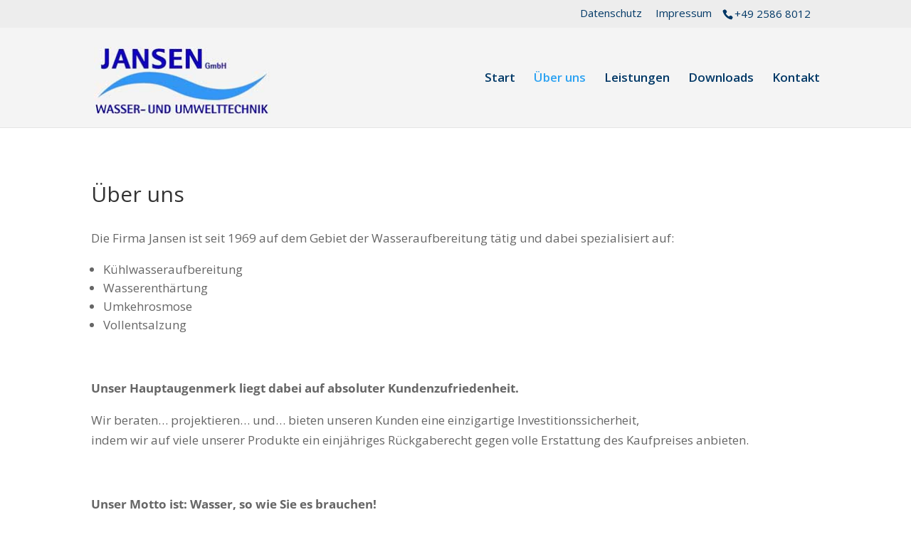

--- FILE ---
content_type: text/css
request_url: https://www.jansen-wasseraufbereitung.de/wp-content/themes/Divi-child/style.css?ver=1.0
body_size: 1304
content:
/*
Theme Name: Divi Child Theme
Theme URI: 
Version: 1.0
Template: Divi
Description: my divi child theme
Author: uk
Author URI: http://www.centaso.de
*/

@import url("../Divi/style.css");

h1, h2, h3, h4, h5, h6 {
padding-bottom: 1em;
line-height: 1.2;
}

h2{
font-family: 'Raleway', sans-serif;
font-size: 27px !important; /*otherwise overwrite by DIVI*/
font-weight:600;
line-height: 1.2;
color: #333333;
}

#top-header .container {
    font-weight: 500;
}


#et-info{
float: right;
padding-left: 1em;
}
	
	

img#logo {
max-width: 100%;
max-height: 100px;
margin-top: 15px;
}

.et-fixed-header #logo{
max-height: 50px !important;
margin-top: 5px;	
}


@media all and ( max-width: 768px ) {
	
img#logo{
margin-top: -5px !important;
}

}



.single-post #left-area{
padding-bottom: 0;	
}	

article{
margin-bottom: 0 !important;
padding-bottom: 0 !important;
}

.et_pb_blog_grid .et_pb_post{
border : none;
background-color: #f4f4f4;
}

.et_pb_widget_area_right{
padding-left: 10px;	
}

@media (max-width: 479px){
	.et_pb_blog_grid h2, .et_pb_post h2 {
     padding-bottom: 1em;
	}
}


.et_pb_widget_area a:hover {
color: #2ea3f2!important;
}

.et_pb_widget.widget_recent_entries ul li{
line-height: 1.5;	
}



.referenzen h2 {
}

.referenzen p {
text-align: center;
}

.referenzen img{
	vertical-align: middle;
    margin: 1rem
}

#footer-info{
display: block;
width: 100%;
text-align: center;	
}

.et_pb_contact .et_pb_contact_field_options_title {
display: none;
}